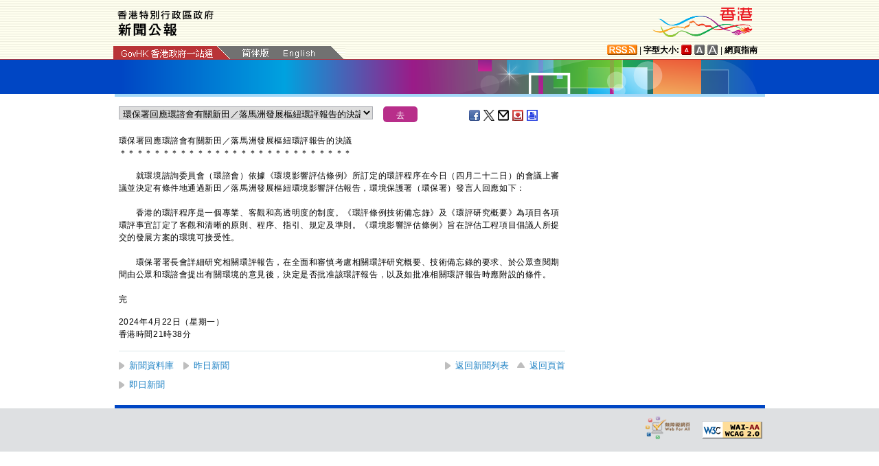

--- FILE ---
content_type: text/html
request_url: https://www.info.gov.hk/gia/general/202404/22/P2024042200634.htm
body_size: 4736
content:
<!DOCTYPE html>
<!-- Version Number = 01.01.14.08081 -->
<html>
<head>
	<meta http-equiv="X-UA-Compatible" content="IE=edge">
	<meta http-equiv="Cache-Control" content="no-cache, no-store, must-revalidate" />
	<meta http-equiv="Pragma" content="no-cache" />
	<meta http-equiv="Expires" content="0" />	<meta http-equiv="Content-Type" content="text/html; charset=utf-8" />
	<meta name="viewport" content="width=device-width, initial-scale=1.0">
	<title>​環保署回應環諮會有關新田／落馬洲發展樞紐環評報告的決議</title>
	<meta name="description" content="就環境諮詢委員會（環諮會）依據《環境影響評估條例》所訂定的環評程序在今日（四月二十二日）的會議上審議並決定有條件地通過新田／落馬洲發展樞紐環境影響評估報告，環境保護署（環保署）發言..."/>
		<meta property="og:title" content="​環保署回應環諮會有關新田／落馬洲發展樞紐環評報告的決議"/>
		<meta property="og:image" content=""/>
		<meta property="og:description" content="就環境諮詢委員會（環諮會）依據《環境影響評估條例》所訂定的環評程序在今日（四月二十二日）的會議上審議並決定有條件地通過新田／落馬洲發展樞紐環境影響評估報告，環境保護署（環保署）發言..."/>
	<link href="/gia/css/bootstrap.min.css?1.0.20170921" rel="stylesheet" type="text/css">
	<link href="/gia/css/public.css?1.0.20170921" rel="stylesheet" type="text/css">
	<link href="/gia/css/public_tc.css?1.0.20170921" rel="stylesheet" type="text/css">
	<link href="/gia/js/fancybox/jquery.fancybox.css?1.0.20170921" rel="stylesheet" type="text/css">
	
	<script src="/gia/js/jeasyUI/jquery-1.11.1.min.js?1.0.20170921" type="text/javascript"></script>
	<script src="/gia/js/bootstrap.min.js?1.0.20170921" type="text/javascript"></script>
    <!--[if IE 8]>     
	<link href="/gia/css/IE8.css?1.0.20170921" rel="stylesheet" type="text/css">
	<![endif]-->
		
	<script src="/gia/js/ui.js?1.0.20170921" type="text/javascript"></script>
	<script src="/gia/js/changefont.js?1.0.20170921" type="text/javascript"></script>
	<script src="/gia/js/fancybox/jquery.fancybox.js?1.0.20170921" type="text/javascript"></script>	
	<script src="https://bit.ly/javascript-api.js?version=latest&amp;login=dchkisd&amp;apiKey=R_02afecc2e288a81ef21669b36da33665" language="javascript" type="text/javascript"></script>
	<script src="/gia/js/share.js?1.0.20170921" type="text/javascript"></script>
	<script src="/gia/js/kanhan_new.js?1.0.20170921" type="text/javascript"></script>
	<script src="/gia/js/jquery.getStyleObject.js?1.0.20170921"></script>
	<script src="/gia/js/headlinestarbar.js?1.0.20170921"></script>
	<script type="text/javascript">
	
	$(function()
	{	
		var url = 'select_tc.htm?' + Math.random()*Math.random();
		$("#includedContent").load(url,function(){
			$('#selectManual option[value="P2024042200634"]').attr("selected", "selected");		
		}); 
		$("#rightContent").clone().appendTo(".controlDisplay2");
	});
	
	function handleSelect()
	{
		var x = document.getElementById("selectManual").selectedIndex;
		var y = document.getElementsByTagName("option")[x].value;
		if (y.substr(3,1)=='_'){
			if (!isSC()){
				window.location = y.substr(4) + ".htm";
			} else {
				if (y.substr(0,3)=='OLD'){
					window.location = "https://sc.isd.gov.hk/gb/www.info.gov.hk" + "/gia/general/202404/22/" +y.substr(4) + ".htm";
				} else {
					window.location = "https://sc.isd.gov.hk/TuniS/www.info.gov.hk" + "/gia/general/202404/22/" + y.substr(4) + ".htm";
				}
			}
		} else {
			window.location = y +".htm";
		}
	}
	</script>		
</head>

<body>
	
<a id="skiptocontent" href="#contentBody" class="access">跳至主要內容</a>
<div id="header" style="width:100%;height:auto;">

	<script type="text/javascript">
		$(document).ready(function() {
			resizeStarDivider('C');
			if ((/iPhone|iPod|iPad|Android|BlackBerry/).test(navigator.userAgent)) {
				$(".icon_save").css("display","none");
			};			
		});
	</script>	
	
    <div class="wrapper" style="max-width:970px;width:100%;height:auto;padding:0px 0px 0px 0px;">
        <div style="width:100%;max-width:950px;margin:0 auto;display:inline-block;">
			<div class="left" style="padding-top:15px;padding-left:16px;width:60%;">
				<img id="topBannerImage" class="titleImgChi" style="width:100%;max-width:140px;height:auto;max-height:37px;" width="140" src="/gia/images/header_pressreleases_tc_x2.png" alt="香港特別行政區政府 - 新聞公報" title="香港特別行政區政府 - 新聞公報" border="0">
			</div>
			<div class="right" style="padding-top:5px;padding-right:4px;width:40%;">
				<div style="float:right;max-height:52px;">
					<a href="https://www.brandhk.gov.hk" class="logo_hk_en" style="width:100%;max-width:153px;height:auto;max-height:52px;">
						<img class="b0" style="width:100%;max-width:153px;height:auto;max-height:52px;" src="/gia/images/header_HK_logo_tc_x2.png" alt="香港品牌形象" height="52px" width="153px" />
						<span style="display:none;">Brand HK</span>
					</a>
				</div>
			</div>
				
			
		</div>
		<div class="row resHeaderRow">
			<div class="col-md-12">
				 <div class="resChiRightDiv">
				 <div class="header_right2  resRight2">
					<a href="https://www.gov.hk/tc/about/rss.htm" id="www_gov_hk_rss" class="logo_rss" alt="RSS"></a> | <b>字型大小:</b> 
					<a id="f1" href="javascript:void(0);" onclick="changefontSize(1);resizeStarDivider('C');" style="width:16px;height:15px;" class="font_size_btn btn_font_size_1_on" title="預設字體大小" alt="預設字體大小"></a>
						<a id="f2" href="javascript:void(0);" onclick="changefontSize(2);resizeStarDivider('C');" style="width:16px;height:15px;" class="font_size_btn btn_font_size_2" title="較大的字體" alt="較大的字體"></a>
						<a id="f3" href="javascript:void(0);" onclick="changefontSize(3);resizeStarDivider('C');" style="width:16px;height:15px;" class="font_size_btn btn_font_size_3" title="最大的字體" alt="最大的字體"></a> | <a href="https://www.gov.hk/tc/about/sitemap.htm" id="sitemap"><b>網頁指南</b></a>
					<div class="clearboth"></div>
				</div>
				</div>
				<div class="left responsivegov chiGov" >
					<a href="https://www.gov.hk/tc/residents/" class="homePageURL" target="_blank" id="www_gov_hk"><img src="/gia/images/govLink_tc.png" class="hdrLnk b0" id="hdrGovLnk" alt="香港政府一站通" title="香港政府一站通"></a>
					
					<a href="http://sc.isd.gov.hk/TuniS//www.info.gov.hk/gia/general/202404/22/P2024042200634.htm" class="resChiA"><img src="/gia/images/lang_sc.png" class="hdrLnk b0" style="padding:1px 0 0 0;" id="hdrSCLnk" alt="簡體版" title="簡體版"></a>
					<a href="/gia/general/202404/22/P2024042200633.htm" class="govEnd chiGovEnd"><img src="/gia/images/lang_en.png" class="hdrLnk b0" style="padding-bottom:2px;" id="hdrENLnk" alt="英文版" title="英文版"></a>
					
					<div class="clearboth"></div>
				</div>
			</div>
		</div>
       
		<!--div id="testing" style="position:absolute;color:red;font:arial;font-size:25pt;left:390px;bottom:30px;font-weight:bold;">[測試中]</div-->
    </div>
</div>
	
	<div id="headerBanner" style="width:100%;height:50px;">
      <div class="wrapper" style="max-width:963px;width:100%;height:50px;"></div>
    </div>
    
<div id="contentBody" class="row" style="max-width:947px;width:100%;height:auto;">
			<div class="colLeft resLeftContent">
				<div class="row">
					<div class="rel" style="margin-top:-10px;">
						<div class="col-md-12">
							<div style="white-space:nowrap;">
								<div id="includedContent"></div>
								<div class="left">
									<INPUT TYPE=submit class="submitBtnSmall" name=submit value="去" onclick="handleSelect();return false;">
								</div>
							</div>
							
							<div class="sharePost2">
								<a href="javascript:shareFacebook()" style="width:18px;height:16px;" class="icon_facebook" title="分享至Facebook" alt="分享至Facebook"></a>
								<a href="javascript:shareGooglePlus()" style="width:18px;height:16px;" class="icon_google_plus" title="分享至Google Plus" alt="分享至Google Plus"></a>
								<a href="javascript:shareTwitter()" style="width:18px;height:16px;" class="icon_twitter" title="分享至Twitter" alt="分享至Twitter"></a>
								<a href="MAILTO:?subject=%E6%96%B0%E8%81%9E%E5%85%AC%E5%A0%B1%EF%BC%9A%E2%80%8B%E7%92%B0%E4%BF%9D%E7%BD%B2%E5%9B%9E%E6%87%89%E7%92%B0%E8%AB%AE%E6%9C%83%E6%9C%89%E9%97%9C%E6%96%B0%E7%94%B0%EF%BC%8F%E8%90%BD%E9%A6%AC%E6%B4%B2%E7%99%BC%E5%B1%95%E6%A8%9E%E7%B4%90%E7%92%B0%E8%A9%95%E5%A0%B1%E5%91%8A%E7%9A%84%E6%B1%BA%E8%AD%B0&body=https%3A%2F%2Fwww.info.gov.hk%2Fgia%2Fgeneral%2F202404%2F22%2FP2024042200634.htm" target="_blank" style="width:18px;height:16px;" class="icon_mailto" title="電子郵件" alt="電子郵件"></a>
								<a href="/cgi-bin/isd/gia/savefile.pl" style="width:18px;height:16px;" class="icon_save" title="存檔" alt="存檔"></a>
								<!--a href="P2024042200634.txt" style="width:18px;height:16px;" class="icon_save" title="Right Click to Save"></a-->
								<a href="P2024042200634p.htm" style="width:18px;height:16px;" class="icon_print" title="列印" alt="列印"></a>
							</div>
							
						</div>
					</div>
				</div>
				
				<div class="clearboth"></div>
				<br/>
				<div class="rel">
					<div class="headline fontSize1" style="display:none">​環保署回應環諮會有關新田／落馬洲發展樞紐環評報告的決議</div>
					<div class="headline fontSize1" id="PRHeadline"><span id="PRHeadlineSpan">​環保署回應環諮會有關新田／落馬洲發展樞紐環評報告的決議</span></div>
					<div id="starBar" class="headline fontSize1">＊＊＊＊＊＊＊＊＊＊＊＊＊＊＊＊＊＊＊＊＊＊＊＊＊＊＊＊</div>
					<div id="starBarSpacingC"></div>
				</div>
		
				<span id="pressrelease" class="fontSize1">
				　　就環境諮詢委員會（環諮會）依據《環境影響評估條例》所訂定的環評程序在今日（四月二十二日）的會議上審議並決定有條件地通過新田／落馬洲發展樞紐環境影響評估報告，環境保護署（環保署）發言人回應如下：<br />
<br />
　　香港的環評程序是一個專業、客觀和高透明度的制度。《環評條例技術備忘錄》及《環評研究概要》為項目各項環評事宜訂定了客觀和清晰的原則、程序、指引、規定及準則。《環境影響評估條例》旨在評估工程項目倡議人所提交的發展方案的環境可接受性。<br />
<br />
　　環保署署長會詳細研究相關環評報告，在全面和審慎考慮相關環評研究概要、技術備忘錄的要求、於公眾查閱期間由公眾和環諮會提出有關環境的意見後，決定是否批准該環評報告，以及如批准相關環評報告時應附設的條件。
				<br />
				<div class="controlDisplay2 resRightContent" >
				
				</div>
				
				<div>&nbsp;</div>
				<div class="mB15 f15">完</div>
				<div class="mB15 f15">2024年4月22日（星期一）<br />
				香港時間21時38分</div>
					  
				</span>
			
				<div class="btm_btn">
					
						<div class="left">
							<a href="/gia/ISD_public_Calendar_tc.html" class="newAch">新聞資料庫</a>&nbsp;&nbsp;
							<a href="/gia/general/202404/21c.htm" class="newAch mL5">昨日新聞</a>&nbsp;&nbsp;
						</div>
						<div class="resChiContentBackTop" >
							<div style="display:inline-block;padding-right:7px;">
								<a href="/gia/general/202404/22c.htm" class="newAch">返回新聞列表</a>
							</div>
							<a href="#" class="backTop">返回頁首</a>
						</div>
						<div class="clearboth"></div>
					
				</div>
				<div style="padding-top:10px">
					<a href="/gia/general/ctoday.htm" class="newAch">即日新聞</a>&nbsp;&nbsp;
				</div>
			
			</div>
		<div class="controlDisplay1 resRightContent" >
			<div id="rightContent" class="fontSize1">
			  
				

			</div>
			<div class="clearboth"></div>
		</div>
	
</div>
<div id="footer" style="width:100%;height:auto;">
	<div class="wrapper" style="max-width:950px;width:100%;height:auto;">
		<!--a href="/gia/ISD_public_important_notice_tc.html" class="left mT10">重要告示</a-->
			<div class="right">
				<a href="https://www.ogcio.gov.hk/tc/community/web_accessibility/recognition_scheme/" target="_blank" id="webforall" class="logo_webforall" title="無障礙網頁嘉許計劃" alt="無障礙網頁嘉許計劃"></a>
				<a href="https://www.w3.org/WAI/WCAG2AA-Conformance" rel="external" target="_blank" class="logo_wcag" title="符合萬維網聯盟有關無障礙網頁設計指引中2A級別的要求" alt="符合萬維網聯盟有關無障礙網頁設計指引中2A級別的要求"></a>
			</div>
			<div class="clearboth">
		    </div>
	</div>
</div>

<script language="JavaScript" type="text/javascript">
$(".fancybox").fancybox({
	wrapCSS    : 'fancybox-custom',
	closeClick : false,
	loop:true,
	openEffect : 'none',

	helpers : {
		title : {
			type : 'inside'
		},
		overlay : {closeClick: true}
	},

	afterLoad : function() {
		var sp = arguments[0].href;
		var tmpStr = this.title.replace(new RegExp('\"','gm'),"&quot;")
        					  .replace(new RegExp('\'','gm'),"&#39")  						      
							  .replace(new RegExp('>','gm'),'&gt;')
	                          .replace(new RegExp('<','gm'),'&lt;')
							  .replace(new RegExp('\r\n','gm'),'<br/>')
                              .replace(new RegExp('\n','gm'),'<br/>')
	                          .replace(new RegExp('\r','gm'),'<br/>');
		
		this.title = '<table><tr><td>' + tmpStr + '</td></tr></table>';
	}
});


</script>

</body>
</html>


--- FILE ---
content_type: text/html
request_url: https://www.info.gov.hk/gia/general/202404/22/select_tc.htm?0.718106960095074
body_size: 1630
content:

								<select id="selectManual" class="left" style="width:75%;max-width:370px;height:19px;white-space: nowrap;">
									
									<option value="P2024042200266"><span>​</span><span>香港海關與巴林海關簽訂「認可經濟營運商」互認安排（附圖）</span></option>
									
									<option value="P2024042200634"><span>​</span><span>環保署回應環諮會有關新田／落馬洲發展樞紐環評報告的決議</span></option>
									
									<option value="P2024042200554">政府完成「全政府動員」級別第二次演練　鞏固提升應變能力（附圖／短片）</option>
									
									<option value="P2024042200541">衞生署於二○二四年下半年採用新生長圖表（附圖）</option>
									
									<option value="P2024042200556">衞生防護中心調查一宗兒童感染甲型流感嚴重個案</option>
									
									<option value="P2024042200583">香港在日內瓦國際發明展上展示創新項目（附圖）</option>
									
									<option value="P2024042200232"><span>兒童事務委員會舉行「正向家長．擁抱孩子」持份者交流活動（附圖／短片）</span></option>
									
									<option value="P2024042200551">衞生署呼籲市民提防偽冒電話及電郵</option>
									
									<option value="P2024042200418"><span>香港與沙特阿拉伯簽署有關爭議避免及解決的合作諒解備忘錄</span>（附圖）</option>
									
									<option value="P2024042200517"><span>退伍軍人病個案最新情況</span></option>
									
									<option value="P2024042200527">律政司副司長在立法會司法及法律事務委員會會議就律政司推動粵港澳大灣區法治建設的工作進展開場發言（只有中文）</option>
									
									<option value="P2024042200458">二○二四年選民登記運動展開（附短片）</option>
									
									<option value="P2024042200499"><span>有關恒生銀行有限公司的偽冒電郵</span></option>
									
									<option value="P2024042200486"><span>律政司副司長在立法會司法及法律事務委員會會議就深化調解文化開場發言（只有中文）</span></option>
									
									<option value="P2024042200455">警隊在第四十九屆日內瓦國際發明展再創佳績（附圖）</option>
									
									<option value="P2024042200187">港匯指數</option>
									
									<option value="P2024042200417">日本進口水產的檢測情況</option>
									
									<option value="P2024042200406">立法會將恢復二讀辯論《2024年撥款條例草案》</option>
									
									<option value="P2024042200382">寄往墨西哥的郵遞服務恢復正常</option>
									
									<option value="P2024042200401">環境及生態局局長在立法會環境事務委員會會議開場發言（只有中文）</option>
									
									<option value="P2024042200379">寄往新西蘭的郵遞服務恢復正常</option>
									
									<option value="P2024042200383">美國部分地區禽肉及禽類產品暫停進口</option>
									
									<option value="P2024042200373"><span>​</span><span>淺水灣泳灘及深水灣泳灘紅旗除下</span></option>
									
									<option value="P2024042200271">醫院管理局英國招聘活動反應熱烈（附圖）</option>
									
									<option value="P2024042200283"><span>​財政司司長出席APEC中國工商理事會香港論壇開幕式致辭（只有中文）（附圖</span>／短片<span>）</span></option>
									
									<option value="P2024042200228"><span>​</span><span>2024香港資訊及通訊科技獎接受報名</span></option>
									
									<option value="P2024042200245"><span>銀礦灣泳灘</span>懸掛紅旗</option>
									
									<option value="P2024041900553">二○二四年五月份射擊練習</option>
									
									<option value="P2024042200237"><span>貝澳泳灘</span>懸掛紅旗</option>
									
									<option value="P2024042100700"><span>香港電影及業界人才於芝加哥綻放光芒</span>（附圖）</option>
									
								</select>
								